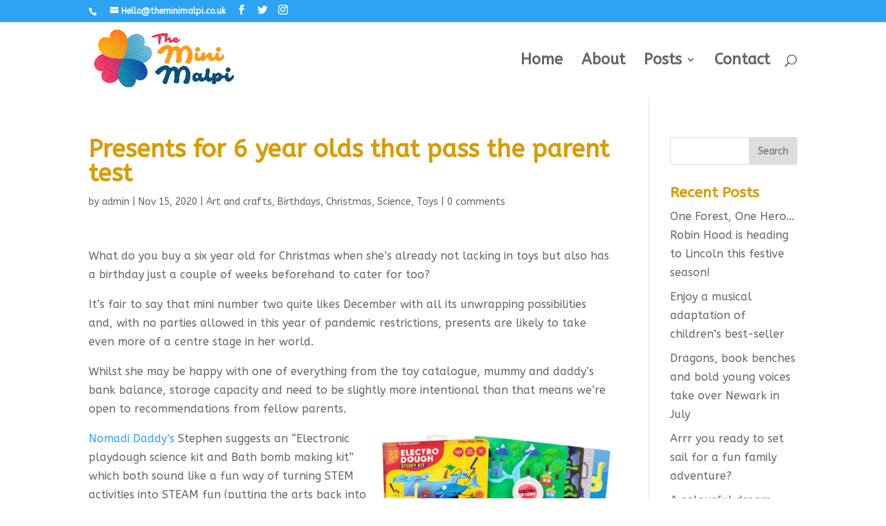

--- FILE ---
content_type: text/html; charset=UTF-8
request_url: https://theminimalpi.co.uk/activities/art-and-crafts/presents-for-6-year-olds-that-pass-the-parent-test/
body_size: 13351
content:
<!DOCTYPE html>
<html lang="en">
<head>
	<meta charset="UTF-8" />
<meta http-equiv="X-UA-Compatible" content="IE=edge">
	<link rel="pingback" href="https://theminimalpi.co.uk/xmlrpc.php" />

	<script type="text/javascript">
		document.documentElement.className = 'js';
	</script>
	
	<script>var et_site_url='https://theminimalpi.co.uk';var et_post_id='12085';function et_core_page_resource_fallback(a,b){"undefined"===typeof b&&(b=a.sheet.cssRules&&0===a.sheet.cssRules.length);b&&(a.onerror=null,a.onload=null,a.href?a.href=et_site_url+"/?et_core_page_resource="+a.id+et_post_id:a.src&&(a.src=et_site_url+"/?et_core_page_resource="+a.id+et_post_id))}
</script><title>Presents for 6 year olds that pass the parent test | The Mini Malpi</title>
<meta name='robots' content='max-image-preview:large' />
	<style>img:is([sizes="auto" i], [sizes^="auto," i]) { contain-intrinsic-size: 3000px 1500px }</style>
	<link rel='dns-prefetch' href='//fonts.googleapis.com' />
<link rel="alternate" type="application/rss+xml" title="The Mini Malpi &raquo; Feed" href="https://theminimalpi.co.uk/feed/" />
<link rel="alternate" type="application/rss+xml" title="The Mini Malpi &raquo; Comments Feed" href="https://theminimalpi.co.uk/comments/feed/" />
<link rel="alternate" type="application/rss+xml" title="The Mini Malpi &raquo; Presents for 6 year olds that pass the parent test Comments Feed" href="https://theminimalpi.co.uk/activities/art-and-crafts/presents-for-6-year-olds-that-pass-the-parent-test/feed/" />
<script type="text/javascript">
/* <![CDATA[ */
window._wpemojiSettings = {"baseUrl":"https:\/\/s.w.org\/images\/core\/emoji\/15.0.3\/72x72\/","ext":".png","svgUrl":"https:\/\/s.w.org\/images\/core\/emoji\/15.0.3\/svg\/","svgExt":".svg","source":{"concatemoji":"https:\/\/theminimalpi.co.uk\/wp-includes\/js\/wp-emoji-release.min.js?ver=6.7.4"}};
/*! This file is auto-generated */
!function(i,n){var o,s,e;function c(e){try{var t={supportTests:e,timestamp:(new Date).valueOf()};sessionStorage.setItem(o,JSON.stringify(t))}catch(e){}}function p(e,t,n){e.clearRect(0,0,e.canvas.width,e.canvas.height),e.fillText(t,0,0);var t=new Uint32Array(e.getImageData(0,0,e.canvas.width,e.canvas.height).data),r=(e.clearRect(0,0,e.canvas.width,e.canvas.height),e.fillText(n,0,0),new Uint32Array(e.getImageData(0,0,e.canvas.width,e.canvas.height).data));return t.every(function(e,t){return e===r[t]})}function u(e,t,n){switch(t){case"flag":return n(e,"\ud83c\udff3\ufe0f\u200d\u26a7\ufe0f","\ud83c\udff3\ufe0f\u200b\u26a7\ufe0f")?!1:!n(e,"\ud83c\uddfa\ud83c\uddf3","\ud83c\uddfa\u200b\ud83c\uddf3")&&!n(e,"\ud83c\udff4\udb40\udc67\udb40\udc62\udb40\udc65\udb40\udc6e\udb40\udc67\udb40\udc7f","\ud83c\udff4\u200b\udb40\udc67\u200b\udb40\udc62\u200b\udb40\udc65\u200b\udb40\udc6e\u200b\udb40\udc67\u200b\udb40\udc7f");case"emoji":return!n(e,"\ud83d\udc26\u200d\u2b1b","\ud83d\udc26\u200b\u2b1b")}return!1}function f(e,t,n){var r="undefined"!=typeof WorkerGlobalScope&&self instanceof WorkerGlobalScope?new OffscreenCanvas(300,150):i.createElement("canvas"),a=r.getContext("2d",{willReadFrequently:!0}),o=(a.textBaseline="top",a.font="600 32px Arial",{});return e.forEach(function(e){o[e]=t(a,e,n)}),o}function t(e){var t=i.createElement("script");t.src=e,t.defer=!0,i.head.appendChild(t)}"undefined"!=typeof Promise&&(o="wpEmojiSettingsSupports",s=["flag","emoji"],n.supports={everything:!0,everythingExceptFlag:!0},e=new Promise(function(e){i.addEventListener("DOMContentLoaded",e,{once:!0})}),new Promise(function(t){var n=function(){try{var e=JSON.parse(sessionStorage.getItem(o));if("object"==typeof e&&"number"==typeof e.timestamp&&(new Date).valueOf()<e.timestamp+604800&&"object"==typeof e.supportTests)return e.supportTests}catch(e){}return null}();if(!n){if("undefined"!=typeof Worker&&"undefined"!=typeof OffscreenCanvas&&"undefined"!=typeof URL&&URL.createObjectURL&&"undefined"!=typeof Blob)try{var e="postMessage("+f.toString()+"("+[JSON.stringify(s),u.toString(),p.toString()].join(",")+"));",r=new Blob([e],{type:"text/javascript"}),a=new Worker(URL.createObjectURL(r),{name:"wpTestEmojiSupports"});return void(a.onmessage=function(e){c(n=e.data),a.terminate(),t(n)})}catch(e){}c(n=f(s,u,p))}t(n)}).then(function(e){for(var t in e)n.supports[t]=e[t],n.supports.everything=n.supports.everything&&n.supports[t],"flag"!==t&&(n.supports.everythingExceptFlag=n.supports.everythingExceptFlag&&n.supports[t]);n.supports.everythingExceptFlag=n.supports.everythingExceptFlag&&!n.supports.flag,n.DOMReady=!1,n.readyCallback=function(){n.DOMReady=!0}}).then(function(){return e}).then(function(){var e;n.supports.everything||(n.readyCallback(),(e=n.source||{}).concatemoji?t(e.concatemoji):e.wpemoji&&e.twemoji&&(t(e.twemoji),t(e.wpemoji)))}))}((window,document),window._wpemojiSettings);
/* ]]> */
</script>
<meta content="Divi v.4.9.7" name="generator"/><style id='wp-emoji-styles-inline-css' type='text/css'>

	img.wp-smiley, img.emoji {
		display: inline !important;
		border: none !important;
		box-shadow: none !important;
		height: 1em !important;
		width: 1em !important;
		margin: 0 0.07em !important;
		vertical-align: -0.1em !important;
		background: none !important;
		padding: 0 !important;
	}
</style>
<link rel='stylesheet' id='wp-block-library-css' href='https://theminimalpi.co.uk/wp-includes/css/dist/block-library/style.min.css?ver=6.7.4' type='text/css' media='all' />
<style id='classic-theme-styles-inline-css' type='text/css'>
/*! This file is auto-generated */
.wp-block-button__link{color:#fff;background-color:#32373c;border-radius:9999px;box-shadow:none;text-decoration:none;padding:calc(.667em + 2px) calc(1.333em + 2px);font-size:1.125em}.wp-block-file__button{background:#32373c;color:#fff;text-decoration:none}
</style>
<style id='global-styles-inline-css' type='text/css'>
:root{--wp--preset--aspect-ratio--square: 1;--wp--preset--aspect-ratio--4-3: 4/3;--wp--preset--aspect-ratio--3-4: 3/4;--wp--preset--aspect-ratio--3-2: 3/2;--wp--preset--aspect-ratio--2-3: 2/3;--wp--preset--aspect-ratio--16-9: 16/9;--wp--preset--aspect-ratio--9-16: 9/16;--wp--preset--color--black: #000000;--wp--preset--color--cyan-bluish-gray: #abb8c3;--wp--preset--color--white: #ffffff;--wp--preset--color--pale-pink: #f78da7;--wp--preset--color--vivid-red: #cf2e2e;--wp--preset--color--luminous-vivid-orange: #ff6900;--wp--preset--color--luminous-vivid-amber: #fcb900;--wp--preset--color--light-green-cyan: #7bdcb5;--wp--preset--color--vivid-green-cyan: #00d084;--wp--preset--color--pale-cyan-blue: #8ed1fc;--wp--preset--color--vivid-cyan-blue: #0693e3;--wp--preset--color--vivid-purple: #9b51e0;--wp--preset--gradient--vivid-cyan-blue-to-vivid-purple: linear-gradient(135deg,rgba(6,147,227,1) 0%,rgb(155,81,224) 100%);--wp--preset--gradient--light-green-cyan-to-vivid-green-cyan: linear-gradient(135deg,rgb(122,220,180) 0%,rgb(0,208,130) 100%);--wp--preset--gradient--luminous-vivid-amber-to-luminous-vivid-orange: linear-gradient(135deg,rgba(252,185,0,1) 0%,rgba(255,105,0,1) 100%);--wp--preset--gradient--luminous-vivid-orange-to-vivid-red: linear-gradient(135deg,rgba(255,105,0,1) 0%,rgb(207,46,46) 100%);--wp--preset--gradient--very-light-gray-to-cyan-bluish-gray: linear-gradient(135deg,rgb(238,238,238) 0%,rgb(169,184,195) 100%);--wp--preset--gradient--cool-to-warm-spectrum: linear-gradient(135deg,rgb(74,234,220) 0%,rgb(151,120,209) 20%,rgb(207,42,186) 40%,rgb(238,44,130) 60%,rgb(251,105,98) 80%,rgb(254,248,76) 100%);--wp--preset--gradient--blush-light-purple: linear-gradient(135deg,rgb(255,206,236) 0%,rgb(152,150,240) 100%);--wp--preset--gradient--blush-bordeaux: linear-gradient(135deg,rgb(254,205,165) 0%,rgb(254,45,45) 50%,rgb(107,0,62) 100%);--wp--preset--gradient--luminous-dusk: linear-gradient(135deg,rgb(255,203,112) 0%,rgb(199,81,192) 50%,rgb(65,88,208) 100%);--wp--preset--gradient--pale-ocean: linear-gradient(135deg,rgb(255,245,203) 0%,rgb(182,227,212) 50%,rgb(51,167,181) 100%);--wp--preset--gradient--electric-grass: linear-gradient(135deg,rgb(202,248,128) 0%,rgb(113,206,126) 100%);--wp--preset--gradient--midnight: linear-gradient(135deg,rgb(2,3,129) 0%,rgb(40,116,252) 100%);--wp--preset--font-size--small: 13px;--wp--preset--font-size--medium: 20px;--wp--preset--font-size--large: 36px;--wp--preset--font-size--x-large: 42px;--wp--preset--spacing--20: 0.44rem;--wp--preset--spacing--30: 0.67rem;--wp--preset--spacing--40: 1rem;--wp--preset--spacing--50: 1.5rem;--wp--preset--spacing--60: 2.25rem;--wp--preset--spacing--70: 3.38rem;--wp--preset--spacing--80: 5.06rem;--wp--preset--shadow--natural: 6px 6px 9px rgba(0, 0, 0, 0.2);--wp--preset--shadow--deep: 12px 12px 50px rgba(0, 0, 0, 0.4);--wp--preset--shadow--sharp: 6px 6px 0px rgba(0, 0, 0, 0.2);--wp--preset--shadow--outlined: 6px 6px 0px -3px rgba(255, 255, 255, 1), 6px 6px rgba(0, 0, 0, 1);--wp--preset--shadow--crisp: 6px 6px 0px rgba(0, 0, 0, 1);}:where(.is-layout-flex){gap: 0.5em;}:where(.is-layout-grid){gap: 0.5em;}body .is-layout-flex{display: flex;}.is-layout-flex{flex-wrap: wrap;align-items: center;}.is-layout-flex > :is(*, div){margin: 0;}body .is-layout-grid{display: grid;}.is-layout-grid > :is(*, div){margin: 0;}:where(.wp-block-columns.is-layout-flex){gap: 2em;}:where(.wp-block-columns.is-layout-grid){gap: 2em;}:where(.wp-block-post-template.is-layout-flex){gap: 1.25em;}:where(.wp-block-post-template.is-layout-grid){gap: 1.25em;}.has-black-color{color: var(--wp--preset--color--black) !important;}.has-cyan-bluish-gray-color{color: var(--wp--preset--color--cyan-bluish-gray) !important;}.has-white-color{color: var(--wp--preset--color--white) !important;}.has-pale-pink-color{color: var(--wp--preset--color--pale-pink) !important;}.has-vivid-red-color{color: var(--wp--preset--color--vivid-red) !important;}.has-luminous-vivid-orange-color{color: var(--wp--preset--color--luminous-vivid-orange) !important;}.has-luminous-vivid-amber-color{color: var(--wp--preset--color--luminous-vivid-amber) !important;}.has-light-green-cyan-color{color: var(--wp--preset--color--light-green-cyan) !important;}.has-vivid-green-cyan-color{color: var(--wp--preset--color--vivid-green-cyan) !important;}.has-pale-cyan-blue-color{color: var(--wp--preset--color--pale-cyan-blue) !important;}.has-vivid-cyan-blue-color{color: var(--wp--preset--color--vivid-cyan-blue) !important;}.has-vivid-purple-color{color: var(--wp--preset--color--vivid-purple) !important;}.has-black-background-color{background-color: var(--wp--preset--color--black) !important;}.has-cyan-bluish-gray-background-color{background-color: var(--wp--preset--color--cyan-bluish-gray) !important;}.has-white-background-color{background-color: var(--wp--preset--color--white) !important;}.has-pale-pink-background-color{background-color: var(--wp--preset--color--pale-pink) !important;}.has-vivid-red-background-color{background-color: var(--wp--preset--color--vivid-red) !important;}.has-luminous-vivid-orange-background-color{background-color: var(--wp--preset--color--luminous-vivid-orange) !important;}.has-luminous-vivid-amber-background-color{background-color: var(--wp--preset--color--luminous-vivid-amber) !important;}.has-light-green-cyan-background-color{background-color: var(--wp--preset--color--light-green-cyan) !important;}.has-vivid-green-cyan-background-color{background-color: var(--wp--preset--color--vivid-green-cyan) !important;}.has-pale-cyan-blue-background-color{background-color: var(--wp--preset--color--pale-cyan-blue) !important;}.has-vivid-cyan-blue-background-color{background-color: var(--wp--preset--color--vivid-cyan-blue) !important;}.has-vivid-purple-background-color{background-color: var(--wp--preset--color--vivid-purple) !important;}.has-black-border-color{border-color: var(--wp--preset--color--black) !important;}.has-cyan-bluish-gray-border-color{border-color: var(--wp--preset--color--cyan-bluish-gray) !important;}.has-white-border-color{border-color: var(--wp--preset--color--white) !important;}.has-pale-pink-border-color{border-color: var(--wp--preset--color--pale-pink) !important;}.has-vivid-red-border-color{border-color: var(--wp--preset--color--vivid-red) !important;}.has-luminous-vivid-orange-border-color{border-color: var(--wp--preset--color--luminous-vivid-orange) !important;}.has-luminous-vivid-amber-border-color{border-color: var(--wp--preset--color--luminous-vivid-amber) !important;}.has-light-green-cyan-border-color{border-color: var(--wp--preset--color--light-green-cyan) !important;}.has-vivid-green-cyan-border-color{border-color: var(--wp--preset--color--vivid-green-cyan) !important;}.has-pale-cyan-blue-border-color{border-color: var(--wp--preset--color--pale-cyan-blue) !important;}.has-vivid-cyan-blue-border-color{border-color: var(--wp--preset--color--vivid-cyan-blue) !important;}.has-vivid-purple-border-color{border-color: var(--wp--preset--color--vivid-purple) !important;}.has-vivid-cyan-blue-to-vivid-purple-gradient-background{background: var(--wp--preset--gradient--vivid-cyan-blue-to-vivid-purple) !important;}.has-light-green-cyan-to-vivid-green-cyan-gradient-background{background: var(--wp--preset--gradient--light-green-cyan-to-vivid-green-cyan) !important;}.has-luminous-vivid-amber-to-luminous-vivid-orange-gradient-background{background: var(--wp--preset--gradient--luminous-vivid-amber-to-luminous-vivid-orange) !important;}.has-luminous-vivid-orange-to-vivid-red-gradient-background{background: var(--wp--preset--gradient--luminous-vivid-orange-to-vivid-red) !important;}.has-very-light-gray-to-cyan-bluish-gray-gradient-background{background: var(--wp--preset--gradient--very-light-gray-to-cyan-bluish-gray) !important;}.has-cool-to-warm-spectrum-gradient-background{background: var(--wp--preset--gradient--cool-to-warm-spectrum) !important;}.has-blush-light-purple-gradient-background{background: var(--wp--preset--gradient--blush-light-purple) !important;}.has-blush-bordeaux-gradient-background{background: var(--wp--preset--gradient--blush-bordeaux) !important;}.has-luminous-dusk-gradient-background{background: var(--wp--preset--gradient--luminous-dusk) !important;}.has-pale-ocean-gradient-background{background: var(--wp--preset--gradient--pale-ocean) !important;}.has-electric-grass-gradient-background{background: var(--wp--preset--gradient--electric-grass) !important;}.has-midnight-gradient-background{background: var(--wp--preset--gradient--midnight) !important;}.has-small-font-size{font-size: var(--wp--preset--font-size--small) !important;}.has-medium-font-size{font-size: var(--wp--preset--font-size--medium) !important;}.has-large-font-size{font-size: var(--wp--preset--font-size--large) !important;}.has-x-large-font-size{font-size: var(--wp--preset--font-size--x-large) !important;}
:where(.wp-block-post-template.is-layout-flex){gap: 1.25em;}:where(.wp-block-post-template.is-layout-grid){gap: 1.25em;}
:where(.wp-block-columns.is-layout-flex){gap: 2em;}:where(.wp-block-columns.is-layout-grid){gap: 2em;}
:root :where(.wp-block-pullquote){font-size: 1.5em;line-height: 1.6;}
</style>
<link rel='stylesheet' id='ds-suit-css' href='https://theminimalpi.co.uk/wp-content/plugins/ds-suit/public/css/public.css?ver=1.15.9' type='text/css' media='all' />
<link rel='stylesheet' id='custom-article-cards-css' href='https://theminimalpi.co.uk/wp-content/plugins/divi-100-article-card/assets/css/style.css?ver=20160602' type='text/css' media='all' />
<style id='custom-article-cards-inline-css' type='text/css'>
.divi-100-article-card .et_pb_blog_grid .article-card__category,
				.divi-100-article-card .et_pb_blog_grid .article-card__date { background-color: #b026e2; }
				.divi-100-article-card .et_pb_blog_grid .article-card__sub-title { color: #b026e2; }
</style>
<link rel='stylesheet' id='divi-style-css' href='https://theminimalpi.co.uk/wp-content/themes/Divi/style.css?ver=4.9.7' type='text/css' media='all' />
<link rel='stylesheet' id='ds-suit-styles-css' href='https://theminimalpi.co.uk/wp-content/plugins/ds-suit/styles/style.min.css?ver=1.0.0' type='text/css' media='all' />
<link rel='stylesheet' id='et-builder-googlefonts-cached-css' href='https://fonts.googleapis.com/css?family=ABeeZee:regular,italic&#038;subset=latin&#038;display=swap' type='text/css' media='all' />
<script type="text/javascript" src="https://theminimalpi.co.uk/wp-includes/js/jquery/jquery.min.js?ver=3.7.1" id="jquery-core-js"></script>
<script type="text/javascript" src="https://theminimalpi.co.uk/wp-includes/js/jquery/jquery-migrate.min.js?ver=3.4.1" id="jquery-migrate-js"></script>
<script type="text/javascript" src="https://theminimalpi.co.uk/wp-content/plugins/ds-suit/public/js/imagesloaded.pkgd.min.js?ver=4.1.4" id="ds-suit_imagesloaded-js"></script>
<script type="text/javascript" src="https://theminimalpi.co.uk/wp-content/plugins/ds-suit/public/js/jquery.throttle.debounce.min.js?ver=1.1.0" id="ds-suit_throttle_debounce-js"></script>
<script type="text/javascript" src="https://theminimalpi.co.uk/wp-includes/js/imagesloaded.min.js?ver=5.0.0" id="imagesloaded-js"></script>
<script type="text/javascript" src="https://theminimalpi.co.uk/wp-content/plugins/ds-suit/public/js/masonry.pkgd.min.js?ver=4.2.2" id="ds-suit_masonry-js"></script>
<script type="text/javascript" src="https://theminimalpi.co.uk/wp-content/plugins/ds-suit/public/js/public.js?ver=1.15.9" id="ds-suit-js"></script>
<script type="text/javascript" src="https://theminimalpi.co.uk/wp-content/plugins/ds-suit/public/js/responsive_preview.js?ver=1.15.9" id="ds-suit_responsive_preview-js"></script>
<link rel="https://api.w.org/" href="https://theminimalpi.co.uk/wp-json/" /><link rel="alternate" title="JSON" type="application/json" href="https://theminimalpi.co.uk/wp-json/wp/v2/posts/12085" /><link rel="EditURI" type="application/rsd+xml" title="RSD" href="https://theminimalpi.co.uk/xmlrpc.php?rsd" />
<meta name="generator" content="WordPress 6.7.4" />
<link rel="canonical" href="https://theminimalpi.co.uk/activities/art-and-crafts/presents-for-6-year-olds-that-pass-the-parent-test/" />
<link rel='shortlink' href='https://theminimalpi.co.uk/?p=12085' />
<link rel="alternate" title="oEmbed (JSON)" type="application/json+oembed" href="https://theminimalpi.co.uk/wp-json/oembed/1.0/embed?url=https%3A%2F%2Ftheminimalpi.co.uk%2Factivities%2Fart-and-crafts%2Fpresents-for-6-year-olds-that-pass-the-parent-test%2F" />
<link rel="alternate" title="oEmbed (XML)" type="text/xml+oembed" href="https://theminimalpi.co.uk/wp-json/oembed/1.0/embed?url=https%3A%2F%2Ftheminimalpi.co.uk%2Factivities%2Fart-and-crafts%2Fpresents-for-6-year-olds-that-pass-the-parent-test%2F&#038;format=xml" />
<meta name="viewport" content="width=device-width, initial-scale=1.0, maximum-scale=1.0, user-scalable=0" /><link rel="preload" href="https://theminimalpi.co.uk/wp-content/themes/Divi/core/admin/fonts/modules.ttf" as="font" crossorigin="anonymous"><link rel="shortcut icon" href="" /><link rel="stylesheet" id="et-divi-customizer-global-cached-inline-styles" href="https://theminimalpi.co.uk/wp-content/et-cache/global/et-divi-customizer-global-17674332496983.min.css" onerror="et_core_page_resource_fallback(this, true)" onload="et_core_page_resource_fallback(this)" /><link rel="stylesheet" id="et-core-unified-tb-12925-12085-cached-inline-styles" href="https://theminimalpi.co.uk/wp-content/et-cache/12085/et-core-unified-tb-12925-12085-17674854670378.min.css" onerror="et_core_page_resource_fallback(this, true)" onload="et_core_page_resource_fallback(this)" /></head>
<body data-rsssl=1 class="post-template-default single single-post postid-12085 single-format-standard et-tb-has-template et-tb-has-footer divi-100-article-card et_pb_button_helper_class et_transparent_nav et_fixed_nav et_show_nav et_secondary_nav_enabled et_secondary_nav_two_panels et_primary_nav_dropdown_animation_fade et_secondary_nav_dropdown_animation_fade et_header_style_left et_cover_background et_pb_gutter osx et_pb_gutters3 et_right_sidebar et_divi_theme et-db et_minified_js et_minified_css">
	<div id="page-container">
<div id="et-boc" class="et-boc">
			
				<div id="top-header">
		<div class="container clearfix">

		
			<div id="et-info">
							<span id="et-info-phone"></span>
			
							<a href="mailto:Hello@theminimalpi.co.uk"><span id="et-info-email">Hello@theminimalpi.co.uk</span></a>
			
			<ul class="et-social-icons">

	<li class="et-social-icon et-social-facebook">
		<a href="https://www.facebook.com/theminimalpi" class="icon">
			<span>Facebook</span>
		</a>
	</li>
	<li class="et-social-icon et-social-twitter">
		<a href="https://twitter.com/theminimalpi" class="icon">
			<span>Twitter</span>
		</a>
	</li>
	<li class="et-social-icon et-social-instagram">
		<a href="https://www.instagram.com/theminimalpi/" class="icon">
			<span>Instagram</span>
		</a>
	</li>

</ul>			</div> <!-- #et-info -->

		
			<div id="et-secondary-menu">
			<div class="et_duplicate_social_icons">
							<ul class="et-social-icons">

	<li class="et-social-icon et-social-facebook">
		<a href="https://www.facebook.com/theminimalpi" class="icon">
			<span>Facebook</span>
		</a>
	</li>
	<li class="et-social-icon et-social-twitter">
		<a href="https://twitter.com/theminimalpi" class="icon">
			<span>Twitter</span>
		</a>
	</li>
	<li class="et-social-icon et-social-instagram">
		<a href="https://www.instagram.com/theminimalpi/" class="icon">
			<span>Instagram</span>
		</a>
	</li>

</ul>
						</div>			</div> <!-- #et-secondary-menu -->

		</div> <!-- .container -->
	</div> <!-- #top-header -->


	<header id="main-header" data-height-onload="94">
		<div class="container clearfix et_menu_container">
					<div class="logo_container">
				<span class="logo_helper"></span>
				<a href="https://theminimalpi.co.uk/">
				<img src="https://theminimalpi.co.uk/wp-content/uploads/2021/06/Mini-Malpi-with-stroke.png" width="3000" height="1563" alt="The Mini Malpi" id="logo" data-height-percentage="100" />
				</a>
			</div>
					<div id="et-top-navigation" data-height="94" data-fixed-height="89">
									<nav id="top-menu-nav">
					<ul id="top-menu" class="nav"><li class="menu-item menu-item-type-post_type menu-item-object-page menu-item-home menu-item-12776"><a href="https://theminimalpi.co.uk/">Home</a></li>
<li class="menu-item menu-item-type-post_type menu-item-object-page current-post-parent menu-item-12762"><a href="https://theminimalpi.co.uk/about/">About</a></li>
<li class="menu-item menu-item-type-post_type menu-item-object-page current_page_parent menu-item-has-children menu-item-12775"><a href="https://theminimalpi.co.uk/posts/">Posts</a>
<ul class="sub-menu">
	<li class="menu-item menu-item-type-taxonomy menu-item-object-category current-post-ancestor menu-item-has-children menu-item-12796"><a href="https://theminimalpi.co.uk/category/activities/">Activities</a>
	<ul class="sub-menu">
		<li class="menu-item menu-item-type-taxonomy menu-item-object-category current-post-ancestor current-menu-parent current-post-parent menu-item-12797"><a href="https://theminimalpi.co.uk/category/activities/art-and-crafts/">Art and crafts</a></li>
		<li class="menu-item menu-item-type-taxonomy menu-item-object-category menu-item-12799"><a href="https://theminimalpi.co.uk/category/activities/baking/">Baking</a></li>
		<li class="menu-item menu-item-type-taxonomy menu-item-object-category menu-item-12812"><a href="https://theminimalpi.co.uk/category/activities/photography/">Photography</a></li>
		<li class="menu-item menu-item-type-taxonomy menu-item-object-category menu-item-12813"><a href="https://theminimalpi.co.uk/category/activities/running/">Running</a></li>
		<li class="menu-item menu-item-type-taxonomy menu-item-object-category menu-item-12816"><a href="https://theminimalpi.co.uk/category/activities/theatre/">Theatre</a></li>
		<li class="menu-item menu-item-type-taxonomy menu-item-object-category menu-item-12795"><a href="https://theminimalpi.co.uk/category/activities/sundaysevens/">#SundaySevens</a></li>
		<li class="menu-item menu-item-type-taxonomy menu-item-object-category menu-item-12801"><a href="https://theminimalpi.co.uk/category/activities/books/">Books</a></li>
		<li class="menu-item menu-item-type-taxonomy menu-item-object-category current-post-ancestor current-menu-parent current-post-parent menu-item-12815"><a href="https://theminimalpi.co.uk/category/activities/science/">Science</a></li>
	</ul>
</li>
	<li class="menu-item menu-item-type-taxonomy menu-item-object-category current-post-ancestor menu-item-has-children menu-item-12820"><a href="https://theminimalpi.co.uk/category/seasons-celebrations/">Seasons &amp; Celebrations</a>
	<ul class="sub-menu">
		<li class="menu-item menu-item-type-taxonomy menu-item-object-category current-post-ancestor current-menu-parent current-post-parent menu-item-12800"><a href="https://theminimalpi.co.uk/category/seasons-celebrations/birthdays/">Birthdays</a></li>
		<li class="menu-item menu-item-type-taxonomy menu-item-object-category menu-item-12806"><a href="https://theminimalpi.co.uk/category/seasons-celebrations/easter/">Easter</a></li>
		<li class="menu-item menu-item-type-taxonomy menu-item-object-category current-post-ancestor current-menu-parent current-post-parent menu-item-12803"><a href="https://theminimalpi.co.uk/category/seasons-celebrations/christmas/">Christmas</a></li>
		<li class="menu-item menu-item-type-taxonomy menu-item-object-category menu-item-12809"><a href="https://theminimalpi.co.uk/category/seasons-celebrations/halloween/">Halloween</a></li>
	</ul>
</li>
	<li class="menu-item menu-item-type-taxonomy menu-item-object-category current-post-ancestor menu-item-has-children menu-item-12811"><a href="https://theminimalpi.co.uk/category/parenting/">Parenting</a>
	<ul class="sub-menu">
		<li class="menu-item menu-item-type-taxonomy menu-item-object-category menu-item-12814"><a href="https://theminimalpi.co.uk/category/parenting/schools/">Schools</a></li>
		<li class="menu-item menu-item-type-taxonomy menu-item-object-category menu-item-12798"><a href="https://theminimalpi.co.uk/category/parenting/baby/">Baby</a></li>
		<li class="menu-item menu-item-type-taxonomy menu-item-object-category menu-item-12808"><a href="https://theminimalpi.co.uk/category/parenting/fashion/">Fashion</a></li>
		<li class="menu-item menu-item-type-taxonomy menu-item-object-category menu-item-12805"><a href="https://theminimalpi.co.uk/category/parenting/downs-syndrome/">Down&#8217;s Syndrome</a></li>
		<li class="menu-item menu-item-type-taxonomy menu-item-object-category current-post-ancestor current-menu-parent current-post-parent menu-item-12817"><a href="https://theminimalpi.co.uk/category/parenting/toys/">Toys</a></li>
	</ul>
</li>
	<li class="menu-item menu-item-type-taxonomy menu-item-object-category menu-item-has-children menu-item-12818"><a href="https://theminimalpi.co.uk/category/travel/">Travel</a>
	<ul class="sub-menu">
		<li class="menu-item menu-item-type-taxonomy menu-item-object-category menu-item-12802"><a href="https://theminimalpi.co.uk/category/travel/castles/">Castles</a></li>
		<li class="menu-item menu-item-type-taxonomy menu-item-object-category menu-item-12794"><a href="https://theminimalpi.co.uk/category/travel/lincshour/">#LincsHour</a></li>
		<li class="menu-item menu-item-type-taxonomy menu-item-object-category menu-item-12793"><a href="https://theminimalpi.co.uk/category/travel/blogtober/">#Blogtober</a></li>
		<li class="menu-item menu-item-type-taxonomy menu-item-object-category menu-item-12804"><a href="https://theminimalpi.co.uk/category/travel/days-out/">Days Out</a></li>
		<li class="menu-item menu-item-type-taxonomy menu-item-object-category menu-item-12810"><a href="https://theminimalpi.co.uk/category/travel/national-trust/">National Trust</a></li>
		<li class="menu-item menu-item-type-taxonomy menu-item-object-category menu-item-12792"><a href="https://theminimalpi.co.uk/category/travel/30dayswild/">#30DaysWild</a></li>
	</ul>
</li>
</ul>
</li>
<li class="menu-item menu-item-type-post_type menu-item-object-page menu-item-12763"><a href="https://theminimalpi.co.uk/contact/">Contact</a></li>
</ul>					</nav>
				
				
				
								<div id="et_top_search">
					<span id="et_search_icon"></span>
				</div>
				
				<div id="et_mobile_nav_menu">
				<div class="mobile_nav closed">
					<span class="select_page">Select Page</span>
					<span class="mobile_menu_bar mobile_menu_bar_toggle"></span>
				</div>
			</div>			</div> <!-- #et-top-navigation -->
		</div> <!-- .container -->
		<div class="et_search_outer">
			<div class="container et_search_form_container">
				<form role="search" method="get" class="et-search-form" action="https://theminimalpi.co.uk/">
				<input type="search" class="et-search-field" placeholder="Search &hellip;" value="" name="s" title="Search for:" />				</form>
				<span class="et_close_search_field"></span>
			</div>
		</div>
	</header> <!-- #main-header -->
<div id="et-main-area">
	
<div id="main-content">
		<div class="container">
		<div id="content-area" class="clearfix">
			<div id="left-area">
											<article id="post-12085" class="et_pb_post post-12085 post type-post status-publish format-standard hentry category-art-and-crafts category-birthdays category-christmas category-science category-toys">
											<div class="et_post_meta_wrapper">
							<h1 class="entry-title">Presents for 6 year olds that pass the parent test</h1>

						<p class="post-meta"> by <span class="author vcard"><a href="https://theminimalpi.co.uk/author/admin/" title="Posts by admin" rel="author">admin</a></span> | <span class="published">Nov 15, 2020</span> | <a href="https://theminimalpi.co.uk/category/activities/art-and-crafts/" rel="category tag">Art and crafts</a>, <a href="https://theminimalpi.co.uk/category/seasons-celebrations/birthdays/" rel="category tag">Birthdays</a>, <a href="https://theminimalpi.co.uk/category/seasons-celebrations/christmas/" rel="category tag">Christmas</a>, <a href="https://theminimalpi.co.uk/category/activities/science/" rel="category tag">Science</a>, <a href="https://theminimalpi.co.uk/category/parenting/toys/" rel="category tag">Toys</a> | <span class="comments-number"><a href="https://theminimalpi.co.uk/activities/art-and-crafts/presents-for-6-year-olds-that-pass-the-parent-test/#respond">0 comments</a></span></p>
												</div> <!-- .et_post_meta_wrapper -->
				
					<div class="entry-content">
					
<p>What do you buy a six year old for Christmas when she&#8217;s already not lacking in toys but also has a birthday just a couple of weeks beforehand to cater for too?  </p>



<p>It&#8217;s fair to say that mini number two quite likes December with all its unwrapping possibilities and, with no parties allowed in this year of pandemic restrictions, presents are likely to take even more of a centre stage in her world.  </p>



<p>Whilst she may be happy with one of everything from the toy catalogue, mummy and daddy&#8217;s bank balance, storage capacity and need to be slightly more intentional than that means we&#8217;re open to recommendations from fellow parents. </p>



<div class="wp-block-image"><figure class="alignright is-resized"><img fetchpriority="high" decoding="async" src="https://images-na.ssl-images-amazon.com/images/I/81kWwmy1vjL._AC_SL1500_.jpg" alt="" width="330" height="192" /></figure></div>



<p><a rel="noreferrer noopener" href="https://www.youtube.com/watch?v=agEt7SjejRs&amp;feature=youtu.be&amp;fbclid=IwAR0yTEeKJrAwqzpiY6QHSQJOPGi6F-ECovB-ZXc22VKPGtQVaYQXyukkk5M" target="_blank">Nomadi Daddy&#8217;s</a> Stephen suggests an &#8220;Electronic playdough science kit and Bath bomb making kit&#8221; which both sound like a fun way of turning STEM activities into STEAM fun (putting the arts back into science, technology, engineering and mathematics). </p>



<div class="wp-block-image"><figure class="alignleft is-resized"><img loading="lazy" decoding="async" src="https://thimbleandtwig.com/wp-content/uploads/2017/03/111-1-1024x683.jpg" alt="unique present ideas for 6-8 year olds" width="256" height="170" /></figure></div>



<p>Louise from Thimble and Twig makes lots of interesting suggestions on her blogs <a rel="noreferrer noopener" href="https://thimbleandtwig.com/six-unique-present-ideas-for-6-8-year-olds/?fbclid=IwAR0OfyGEPZvBBiw3_QqG9JlsMXfamQireMezZfoEymlgwJYc8fNeVkpnAbI" target="_blank">Unique Present Ideas for 6-8 year olds</a> and <a rel="noreferrer noopener" href="https://thimbleandtwig.com/unique-ideas-christmas-presents-children-aged-7-10/?fbclid=IwAR0KlL0jLibdYoribT0ETEbIqY6StHBCNwUq4pKsntORP72IOeU_sfWLw3M" target="_blank">Unique Ideas for Christmas Presents for Children aged 7-10</a>, particularly highlighting that the &#8220;walkie talkies and the easy speak microphone were winners with ours and the stop motion animation set was also a good present&#8221;.</p>



<p>&#8220;My daughter absolutely loves arts and crafts so a box filled with all sorts of different craft bits always goes down a treat!&#8221; says <a href="https://www.lyliarose.com/" target="_blank" rel="noreferrer noopener">Lylia Rose&#8217;s</a> Victoria.  &#8220;I’ll fill a gift box with different coloured papers and sparkly cards, coloured lollipop sticks, wooden beads, stickers, washi tape, coloured strings and glues, etc. Perfect for any six year old who loves to get creative.&#8221;</p>



<div class="wp-block-image"><figure class="alignright is-resized"><img loading="lazy" decoding="async" src="https://scontent-lhr8-1.xx.fbcdn.net/v/t1.0-9/124047106_10158352989681487_4543295022188777401_o.jpg?_nc_cat=111&amp;ccb=2&amp;_nc_sid=dbeb18&amp;_nc_ohc=UVRBvzTc_uMAX9p8icO&amp;_nc_ht=scontent-lhr8-1.xx&amp;oh=33fccf292c4becbae24bc19520d223d4&amp;oe=5FD72D26" alt="" width="210" height="280" /></figure></div>



<p>Annette, who writes at 3 Little Buttons, is also getting crafty with her daughter.  &#8220;My daughter loves these construction sets from Foame.  They come in sets to build specific things, such as sea creatures and robots, but also larger sets for free play. They are fab for little fingers as the pieces are soft and also double up as water play toys.&#8221;  Find out more about the kits on her blog <a href="https://3littlebuttons.com/reviews/construction-play-with-foame-11/?fbclid=IwAR0OfyGEPZvBBiw3_QqG9JlsMXfamQireMezZfoEymlgwJYc8fNeVkpnAbI" target="_blank" rel="noreferrer noopener">Construction play with Foame</a>. </p>



<p>Amanda, who writes at <a rel="noreferrer noopener" href="https://mummy2twindividuals.com/" target="_blank">Mummy 2 Twindividuals</a>, knows a thing or two about what six year old girls like having two of them herself: &#8220;My six year old daughters love play dough, Playmobil, Lego, secret diaries and Polly Pocket&#8221; she says.</p>



<div class="wp-block-image"><figure class="alignleft size-large is-resized"><img loading="lazy" decoding="async" src="https://32w.36d.mytemp.website/wp-content/uploads/2020/11/glam2.jpg?w=360" alt="" class="wp-image-12120" width="278" height="248" /></figure></div>



<p>Joanna has reviewed the Cool Maker Go Glam Nail Studio by Spinmaster for her sister&#8217;s blog <a href="https://mummyandmoose.co.uk/" target="_blank" rel="noreferrer noopener">Mummy and Moose</a> and gives it high praise &#8211; &#8220;There&#8217;s not many toys out there that are worth the price tag but this one is&#8221;. </p>



<p>&#8220;The new Lego Dots sets went down a treat with my friend&#8217;s little one,&#8221; says Chantele from <a rel="noreferrer noopener" href="https://twoheartsoneroof.com/" target="_blank">Two Hearts One Roof</a>.  &#8220;The jewellery holder and photo frame set are really cool and fun to add to their bedroom decor afterwards.&#8221; </p>



<div class="wp-block-image"><figure class="alignright is-resized"><img loading="lazy" decoding="async" src="https://www.whingewhingewine.co.uk/wp-content/uploads/2020/09/YOTO-PLAYER-review-75-1-668x1024.jpg" alt="" width="163" height="249" /></figure></div>



<p>&#8220;My daughter is six and we have LOVED the Yoto Player,&#8221; says Fran from Whinge Whinge Wine.  &#8220;It&#8217;s a clock, nightlight, radio and audio player in one and we use it every day&#8221; and you can read exactly how much they like it on her blog at <a rel="noreferrer noopener" href="https://www.whingewhingewine.co.uk/yoto-player-review.html?fbclid=IwAR06RaKMzSsq9rd8sFbcEJCwS3FcUkGGOOt6xWXzFRj2I78xW7fzAHDmV_0" target="_blank">Yoto Player review</a>.</p>



<p>What would you recommend as a gift for a six year old?  Let us know in the comments below&#8230;</p>
					</div> <!-- .entry-content -->
					<div class="et_post_meta_wrapper">
					<!-- You can start editing here. -->


<section id="comment-wrap">
		   <div id="comment-section" class="nocomments">
		  			 <!-- If comments are open, but there are no comments. -->

		  	   </div>
					<div id="respond" class="comment-respond">
		<h3 id="reply-title" class="comment-reply-title"><span>Submit a Comment</span> <small><a rel="nofollow" id="cancel-comment-reply-link" href="/activities/art-and-crafts/presents-for-6-year-olds-that-pass-the-parent-test/#respond" style="display:none;">Cancel reply</a></small></h3><form action="https://theminimalpi.co.uk/wp-comments-post.php" method="post" id="commentform" class="comment-form"><p class="comment-notes"><span id="email-notes">Your email address will not be published.</span> <span class="required-field-message">Required fields are marked <span class="required">*</span></span></p><p class="comment-form-comment"><label for="comment">Comment <span class="required">*</span></label> <textarea id="comment" name="comment" cols="45" rows="8" maxlength="65525" required="required"></textarea></p><p class="comment-form-author"><label for="author">Name <span class="required">*</span></label> <input id="author" name="author" type="text" value="" size="30" maxlength="245" autocomplete="name" required="required" /></p>
<p class="comment-form-email"><label for="email">Email <span class="required">*</span></label> <input id="email" name="email" type="text" value="" size="30" maxlength="100" aria-describedby="email-notes" autocomplete="email" required="required" /></p>
<p class="comment-form-url"><label for="url">Website</label> <input id="url" name="url" type="text" value="" size="30" maxlength="200" autocomplete="url" /></p>
<p class="comment-form-cookies-consent"><input id="wp-comment-cookies-consent" name="wp-comment-cookies-consent" type="checkbox" value="yes" /> <label for="wp-comment-cookies-consent">Save my name, email, and website in this browser for the next time I comment.</label></p>
<p class="form-submit"><input name="submit" type="submit" id="submit" class="submit et_pb_button" value="Submit Comment" /> <input type='hidden' name='comment_post_ID' value='12085' id='comment_post_ID' />
<input type='hidden' name='comment_parent' id='comment_parent' value='0' />
</p></form>	</div><!-- #respond -->
		</section>					</div> <!-- .et_post_meta_wrapper -->
				</article> <!-- .et_pb_post -->

						</div> <!-- #left-area -->

				<div id="sidebar">
		<div id="search-2" class="et_pb_widget widget_search"><form role="search" method="get" id="searchform" class="searchform" action="https://theminimalpi.co.uk/">
				<div>
					<label class="screen-reader-text" for="s">Search for:</label>
					<input type="text" value="" name="s" id="s" />
					<input type="submit" id="searchsubmit" value="Search" />
				</div>
			</form></div> <!-- end .et_pb_widget -->
		<div id="recent-posts-2" class="et_pb_widget widget_recent_entries">
		<h4 class="widgettitle">Recent Posts</h4>
		<ul>
											<li>
					<a href="https://theminimalpi.co.uk/seasons-celebrations/christmas/one-forest-one-hero-robin-hood-is-heading-to-lincoln-this-festive-season/">One Forest, One Hero&#8230; Robin Hood is heading to Lincoln this festive season!</a>
									</li>
											<li>
					<a href="https://theminimalpi.co.uk/activities/books/enjoy-a-musical-adaptation-of-a-childrens-best-seller/">Enjoy a musical adaptation of children’s best-seller</a>
									</li>
											<li>
					<a href="https://theminimalpi.co.uk/activities/books/dragons-book-benches-and-bold-young-voices-take-over-newark-in-july/">Dragons, book benches and bold young voices take over Newark in July</a>
									</li>
											<li>
					<a href="https://theminimalpi.co.uk/activities/theatre/arrr-you-ready-to-set-sail-for-a-fun-family-adventure/">Arrr you ready to set sail for a fun family adventure? </a>
									</li>
											<li>
					<a href="https://theminimalpi.co.uk/activities/theatre/a-colourful-dream-come-true/">A colourful dream come true!</a>
									</li>
					</ul>

		</div> <!-- end .et_pb_widget --><div id="recent-comments-2" class="et_pb_widget widget_recent_comments"><h4 class="widgettitle">Recent Comments</h4><ul id="recentcomments"><li class="recentcomments"><span class="comment-author-link"><a href="http://edoodless.wordpress.com" class="url" rel="ugc external nofollow">Andrea</a></span> on <a href="https://theminimalpi.co.uk/activities/art-and-crafts/create-play-read-and-craft-but-above-all-imagine/#comment-199">Create, play, read and craft &#8211; but, above all, imagine</a></li><li class="recentcomments"><span class="comment-author-link">elevatedmum</span> on <a href="https://theminimalpi.co.uk/parenting/baby/choosing-the-right-name-for-your-baby/#comment-197">Choosing the right name for your baby</a></li><li class="recentcomments"><span class="comment-author-link"><a href="https://www.theminimalpi.co.uk" class="url" rel="ugc external nofollow">The Mini Malpi</a></span> on <a href="https://theminimalpi.co.uk/parenting/baby/what-special-extras-do-you-need-to-pack-in-your-hospital-bag/#comment-196">What special extras do you need to pack in your hospital bag?</a></li><li class="recentcomments"><span class="comment-author-link"><a href="http://mummyest2014.wordpress.com" class="url" rel="ugc external nofollow">mummyest2014</a></span> on <a href="https://theminimalpi.co.uk/parenting/baby/what-special-extras-do-you-need-to-pack-in-your-hospital-bag/#comment-195">What special extras do you need to pack in your hospital bag?</a></li><li class="recentcomments"><span class="comment-author-link"><a href="https://www.lisasnotebook.com" class="url" rel="ugc external nofollow">Lisa's Notebook</a></span> on <a href="https://theminimalpi.co.uk/activities/art-and-crafts/community-projects-competitions-and-reward-schemes-for-children-to-join-in-with-from-home/#comment-181">Community projects, competitions and reward schemes for children to join in with from home</a></li></ul></div> <!-- end .et_pb_widget -->	</div> <!-- end #sidebar -->
		</div> <!-- #content-area -->
	</div> <!-- .container -->
	</div> <!-- #main-content -->

	<footer class="et-l et-l--footer">
			<div class="et_builder_inner_content et_pb_gutters3">
		<div class="et_pb_section et_pb_section_0_tb_footer et_pb_with_background et_section_regular" >
				
				
				
				
					<div class="et_pb_row et_pb_row_0_tb_footer">
				<div class="et_pb_column et_pb_column_1_2 et_pb_column_0_tb_footer  et_pb_css_mix_blend_mode_passthrough">
				
				
				<div class="et_pb_module et_pb_sidebar_0_tb_footer et_pb_widget_area clearfix et_pb_widget_area_left et_pb_bg_layout_light">
				
				
				<div id="archives-2" class="fwidget et_pb_widget widget_archive"><h4 class="title">Archives</h4>		<label class="screen-reader-text" for="archives-dropdown-2">Archives</label>
		<select id="archives-dropdown-2" name="archive-dropdown">
			
			<option value="">Select Month</option>
				<option value='https://theminimalpi.co.uk/2025/12/'> December 2025 </option>
	<option value='https://theminimalpi.co.uk/2025/10/'> October 2025 </option>
	<option value='https://theminimalpi.co.uk/2025/06/'> June 2025 </option>
	<option value='https://theminimalpi.co.uk/2025/05/'> May 2025 </option>
	<option value='https://theminimalpi.co.uk/2024/12/'> December 2024 </option>
	<option value='https://theminimalpi.co.uk/2024/04/'> April 2024 </option>
	<option value='https://theminimalpi.co.uk/2024/03/'> March 2024 </option>
	<option value='https://theminimalpi.co.uk/2024/01/'> January 2024 </option>
	<option value='https://theminimalpi.co.uk/2023/12/'> December 2023 </option>
	<option value='https://theminimalpi.co.uk/2023/07/'> July 2023 </option>
	<option value='https://theminimalpi.co.uk/2023/02/'> February 2023 </option>
	<option value='https://theminimalpi.co.uk/2022/12/'> December 2022 </option>
	<option value='https://theminimalpi.co.uk/2022/10/'> October 2022 </option>
	<option value='https://theminimalpi.co.uk/2022/06/'> June 2022 </option>
	<option value='https://theminimalpi.co.uk/2022/04/'> April 2022 </option>
	<option value='https://theminimalpi.co.uk/2021/12/'> December 2021 </option>
	<option value='https://theminimalpi.co.uk/2021/11/'> November 2021 </option>
	<option value='https://theminimalpi.co.uk/2021/10/'> October 2021 </option>
	<option value='https://theminimalpi.co.uk/2021/09/'> September 2021 </option>
	<option value='https://theminimalpi.co.uk/2021/08/'> August 2021 </option>
	<option value='https://theminimalpi.co.uk/2021/06/'> June 2021 </option>
	<option value='https://theminimalpi.co.uk/2021/05/'> May 2021 </option>
	<option value='https://theminimalpi.co.uk/2021/02/'> February 2021 </option>
	<option value='https://theminimalpi.co.uk/2020/12/'> December 2020 </option>
	<option value='https://theminimalpi.co.uk/2020/11/'> November 2020 </option>
	<option value='https://theminimalpi.co.uk/2020/10/'> October 2020 </option>
	<option value='https://theminimalpi.co.uk/2020/08/'> August 2020 </option>
	<option value='https://theminimalpi.co.uk/2020/07/'> July 2020 </option>
	<option value='https://theminimalpi.co.uk/2020/06/'> June 2020 </option>
	<option value='https://theminimalpi.co.uk/2020/04/'> April 2020 </option>
	<option value='https://theminimalpi.co.uk/2020/03/'> March 2020 </option>
	<option value='https://theminimalpi.co.uk/2020/01/'> January 2020 </option>
	<option value='https://theminimalpi.co.uk/2019/12/'> December 2019 </option>
	<option value='https://theminimalpi.co.uk/2019/11/'> November 2019 </option>
	<option value='https://theminimalpi.co.uk/2019/10/'> October 2019 </option>
	<option value='https://theminimalpi.co.uk/2019/09/'> September 2019 </option>
	<option value='https://theminimalpi.co.uk/2019/07/'> July 2019 </option>
	<option value='https://theminimalpi.co.uk/2019/06/'> June 2019 </option>
	<option value='https://theminimalpi.co.uk/2019/05/'> May 2019 </option>
	<option value='https://theminimalpi.co.uk/2019/04/'> April 2019 </option>
	<option value='https://theminimalpi.co.uk/2019/03/'> March 2019 </option>
	<option value='https://theminimalpi.co.uk/2019/02/'> February 2019 </option>
	<option value='https://theminimalpi.co.uk/2018/12/'> December 2018 </option>
	<option value='https://theminimalpi.co.uk/2018/11/'> November 2018 </option>
	<option value='https://theminimalpi.co.uk/2018/10/'> October 2018 </option>
	<option value='https://theminimalpi.co.uk/2018/09/'> September 2018 </option>
	<option value='https://theminimalpi.co.uk/2018/07/'> July 2018 </option>
	<option value='https://theminimalpi.co.uk/2018/06/'> June 2018 </option>
	<option value='https://theminimalpi.co.uk/2018/05/'> May 2018 </option>
	<option value='https://theminimalpi.co.uk/2018/04/'> April 2018 </option>
	<option value='https://theminimalpi.co.uk/2018/03/'> March 2018 </option>
	<option value='https://theminimalpi.co.uk/2018/02/'> February 2018 </option>
	<option value='https://theminimalpi.co.uk/2018/01/'> January 2018 </option>
	<option value='https://theminimalpi.co.uk/2017/12/'> December 2017 </option>
	<option value='https://theminimalpi.co.uk/2017/11/'> November 2017 </option>
	<option value='https://theminimalpi.co.uk/2017/10/'> October 2017 </option>
	<option value='https://theminimalpi.co.uk/2017/09/'> September 2017 </option>
	<option value='https://theminimalpi.co.uk/2017/08/'> August 2017 </option>
	<option value='https://theminimalpi.co.uk/2017/07/'> July 2017 </option>
	<option value='https://theminimalpi.co.uk/2017/06/'> June 2017 </option>
	<option value='https://theminimalpi.co.uk/2017/05/'> May 2017 </option>
	<option value='https://theminimalpi.co.uk/2017/04/'> April 2017 </option>
	<option value='https://theminimalpi.co.uk/2017/03/'> March 2017 </option>
	<option value='https://theminimalpi.co.uk/2017/02/'> February 2017 </option>
	<option value='https://theminimalpi.co.uk/2017/01/'> January 2017 </option>
	<option value='https://theminimalpi.co.uk/2016/12/'> December 2016 </option>
	<option value='https://theminimalpi.co.uk/2016/11/'> November 2016 </option>
	<option value='https://theminimalpi.co.uk/2016/10/'> October 2016 </option>
	<option value='https://theminimalpi.co.uk/2016/09/'> September 2016 </option>
	<option value='https://theminimalpi.co.uk/2016/08/'> August 2016 </option>
	<option value='https://theminimalpi.co.uk/2016/07/'> July 2016 </option>
	<option value='https://theminimalpi.co.uk/2016/06/'> June 2016 </option>
	<option value='https://theminimalpi.co.uk/2016/05/'> May 2016 </option>

		</select>

			<script type="text/javascript">
/* <![CDATA[ */

(function() {
	var dropdown = document.getElementById( "archives-dropdown-2" );
	function onSelectChange() {
		if ( dropdown.options[ dropdown.selectedIndex ].value !== '' ) {
			document.location.href = this.options[ this.selectedIndex ].value;
		}
	}
	dropdown.onchange = onSelectChange;
})();

/* ]]> */
</script>
</div> <!-- end .fwidget --><div id="categories-2" class="fwidget et_pb_widget widget_categories"><h4 class="title">Categories</h4><form action="https://theminimalpi.co.uk" method="get"><label class="screen-reader-text" for="cat">Categories</label><select  name='cat' id='cat' class='postform'>
	<option value='-1'>Select Category</option>
	<option class="level-0" value="2">#30DaysWild</option>
	<option class="level-0" value="3">#Blogtober</option>
	<option class="level-0" value="4">#LincsHour</option>
	<option class="level-0" value="5">#SundaySevens</option>
	<option class="level-0" value="39">Activities</option>
	<option class="level-0" value="6">Art and crafts</option>
	<option class="level-0" value="7">Baby</option>
	<option class="level-0" value="8">Baking</option>
	<option class="level-0" value="9">Birthdays</option>
	<option class="level-0" value="10">Books</option>
	<option class="level-0" value="11">Castles</option>
	<option class="level-0" value="12">Christmas</option>
	<option class="level-0" value="13">Days Out</option>
	<option class="level-0" value="14">Down&#8217;s Syndrome</option>
	<option class="level-0" value="15">Easter</option>
	<option class="level-0" value="16">Fashion</option>
	<option class="level-0" value="17">Halloween</option>
	<option class="level-0" value="18">National Trust</option>
	<option class="level-0" value="19">Photography</option>
	<option class="level-0" value="20">Running</option>
	<option class="level-0" value="21">Schools</option>
	<option class="level-0" value="22">Science</option>
	<option class="level-0" value="40">Seasons &amp; Celebrations</option>
	<option class="level-0" value="23">Theatre</option>
	<option class="level-0" value="24">Toys</option>
	<option class="level-0" value="25">Travel</option>
	<option class="level-0" value="1">Uncategorized</option>
</select>
</form><script type="text/javascript">
/* <![CDATA[ */

(function() {
	var dropdown = document.getElementById( "cat" );
	function onCatChange() {
		if ( dropdown.options[ dropdown.selectedIndex ].value > 0 ) {
			dropdown.parentNode.submit();
		}
	}
	dropdown.onchange = onCatChange;
})();

/* ]]> */
</script>
</div> <!-- end .fwidget -->
			</div> <!-- .et_pb_widget_area --><div class="et_pb_module et_pb_image et_pb_image_0_tb_footer">
				
				
				<span class="et_pb_image_wrap "><img loading="lazy" decoding="async" width="3000" height="1563" src="https://32w.36d.mytemp.website/wp-content/uploads/2021/06/Mini-Malpi-with-stroke.png" alt="" title="Mini Malpi with stroke" srcset="https://theminimalpi.co.uk/wp-content/uploads/2021/06/Mini-Malpi-with-stroke.png 3000w, https://theminimalpi.co.uk/wp-content/uploads/2021/06/Mini-Malpi-with-stroke-300x156.png 300w, https://theminimalpi.co.uk/wp-content/uploads/2021/06/Mini-Malpi-with-stroke-1024x534.png 1024w, https://theminimalpi.co.uk/wp-content/uploads/2021/06/Mini-Malpi-with-stroke-768x400.png 768w, https://theminimalpi.co.uk/wp-content/uploads/2021/06/Mini-Malpi-with-stroke-1536x800.png 1536w, https://theminimalpi.co.uk/wp-content/uploads/2021/06/Mini-Malpi-with-stroke-2048x1067.png 2048w, https://theminimalpi.co.uk/wp-content/uploads/2021/06/Mini-Malpi-with-stroke-1200x625.png 1200w" sizes="auto, (max-width: 3000px) 100vw, 3000px" class="wp-image-12543" /></span>
			</div>
			</div> <!-- .et_pb_column --><div class="et_pb_column et_pb_column_1_2 et_pb_column_1_tb_footer  et_pb_css_mix_blend_mode_passthrough et-last-child">
				
				
				<div class="et_pb_module et_pb_text et_pb_text_0_tb_footer  et_pb_text_align_left et_pb_bg_layout_light">
				
				
				<div class="et_pb_text_inner"><h1>Get In Touch</h1>
<p><span style="color: #ffffff;">If you&#8217;ve been interested by any of our stories, or would like us to tell our readers about an event, project or cause that is important to you, then please get in touch and we&#8217;ll get back to you to see how we can help.</span></p></div>
			</div> <!-- .et_pb_text -->
			<div id="et_pb_contact_form_0" class="et_pb_module et_pb_contact_form_0_tb_footer et_pb_contact_form_container clearfix" data-form_unique_num="0">
				
				
				
				<div class="et-pb-contact-message"></div>
				
				<div class="et_pb_contact">
					<form class="et_pb_contact_form clearfix" method="post" action="https://theminimalpi.co.uk/activities/art-and-crafts/presents-for-6-year-olds-that-pass-the-parent-test/">
						<p class="et_pb_contact_field et_pb_contact_field_0_tb_footer et_pb_contact_field_half" data-id="name" data-type="input">
				
				
				<label for="et_pb_contact_name_0" class="et_pb_contact_form_label">Name</label>
				<input type="text" id="et_pb_contact_name_0" class="input" value="" name="et_pb_contact_name_0" data-required_mark="required" data-field_type="input" data-original_id="name" placeholder="Name">
			</p><p class="et_pb_contact_field et_pb_contact_field_1_tb_footer et_pb_contact_field_half et_pb_contact_field_last" data-id="email" data-type="email">
				
				
				<label for="et_pb_contact_email_0" class="et_pb_contact_form_label">Email Address</label>
				<input type="text" id="et_pb_contact_email_0" class="input" value="" name="et_pb_contact_email_0" data-required_mark="required" data-field_type="email" data-original_id="email" placeholder="Email Address">
			</p><p class="et_pb_contact_field et_pb_contact_field_2_tb_footer et_pb_contact_field_last" data-id="message" data-type="text">
				
				
				<label for="et_pb_contact_message_0" class="et_pb_contact_form_label">Message</label>
				<textarea name="et_pb_contact_message_0" id="et_pb_contact_message_0" class="et_pb_contact_message input" data-required_mark="required" data-field_type="text" data-original_id="message" placeholder="Message"></textarea>
			</p>
						<input type="hidden" value="et_contact_proccess" name="et_pb_contactform_submit_0"/>
						<div class="et_contact_bottom_container">
							
			<div class="et_pb_contact_right">
				<p class="clearfix">
					<span class="et_pb_contact_captcha_question">11 + 9</span> = <input type="text" size="2" class="input et_pb_contact_captcha" data-first_digit="11" data-second_digit="9" value="" name="et_pb_contact_captcha_0" data-required_mark="required" autocomplete="off">
				</p>
			</div><!-- .et_pb_contact_right -->
							<button type="submit" name="et_builder_submit_button" class="et_pb_contact_submit et_pb_button">Submit</button>
						</div>
						<input type="hidden" id="_wpnonce-et-pb-contact-form-submitted-0" name="_wpnonce-et-pb-contact-form-submitted-0" value="3c30ecc6b8" /><input type="hidden" name="_wp_http_referer" value="/activities/art-and-crafts/presents-for-6-year-olds-that-pass-the-parent-test/" />
					</form>
				</div> <!-- .et_pb_contact -->
			</div> <!-- .et_pb_contact_form_container -->
			
			</div> <!-- .et_pb_column -->
				
				
			</div> <!-- .et_pb_row -->
				
				
			</div> <!-- .et_pb_section --><div class="et_pb_section et_pb_section_1_tb_footer et_pb_with_background et_section_regular" >
				
				
				
				
					<div class="et_pb_row et_pb_row_1_tb_footer">
				<div class="et_pb_column et_pb_column_2_5 et_pb_column_2_tb_footer  et_pb_css_mix_blend_mode_passthrough">
				
				
				<div class="et_pb_module et_pb_text et_pb_text_1_tb_footer  et_pb_text_align_left et_pb_bg_layout_light">
				
				
				<div class="et_pb_text_inner"><p><span style="color: #ffffff;">Designed By BearFaced Design 2021</span></p></div>
			</div> <!-- .et_pb_text -->
			</div> <!-- .et_pb_column --><div class="et_pb_column et_pb_column_3_5 et_pb_column_3_tb_footer  et_pb_css_mix_blend_mode_passthrough et-last-child">
				
				
				<ul class="et_pb_module et_pb_social_media_follow et_pb_social_media_follow_0_tb_footer clearfix  et_pb_text_align_right et_pb_bg_layout_light">
				
				
				<li
            class='et_pb_social_media_follow_network_0_tb_footer et_pb_social_icon et_pb_social_network_link  et-social-facebook et_pb_social_media_follow_network_0_tb_footer'><a
              href='http://facebook.com/theminimalpi'
              class='icon et_pb_with_border'
              title='Follow on Facebook'
               target="_blank"><span
                class='et_pb_social_media_follow_network_name'
                aria-hidden='true'
                >Follow</span></a></li><li
            class='et_pb_social_media_follow_network_1_tb_footer et_pb_social_icon et_pb_social_network_link  et-social-twitter et_pb_social_media_follow_network_1_tb_footer'><a
              href='http://twitter.com/theminimalpi'
              class='icon et_pb_with_border'
              title='Follow on Twitter'
               target="_blank"><span
                class='et_pb_social_media_follow_network_name'
                aria-hidden='true'
                >Follow</span></a></li><li
            class='et_pb_social_media_follow_network_2_tb_footer et_pb_social_icon et_pb_social_network_link  et-social-instagram et_pb_social_media_follow_network_2_tb_footer'><a
              href='http://instagram.com/theminimalpi'
              class='icon et_pb_with_border'
              title='Follow on Instagram'
               target="_blank"><span
                class='et_pb_social_media_follow_network_name'
                aria-hidden='true'
                >Follow</span></a></li><li
            class='et_pb_social_media_follow_network_3_tb_footer et_pb_social_icon et_pb_social_network_link  et-social-youtube et_pb_social_media_follow_network_3_tb_footer'><a
              href='https://www.youtube.com/channel/UCRxozjlSGMAHM8O6alLsS6w'
              class='icon et_pb_with_border'
              title='Follow on Youtube'
               target="_blank"><span
                class='et_pb_social_media_follow_network_name'
                aria-hidden='true'
                >Follow</span></a></li>
			</ul> <!-- .et_pb_counters -->
			</div> <!-- .et_pb_column -->
				
				
			</div> <!-- .et_pb_row -->
				
				
			</div> <!-- .et_pb_section -->		</div><!-- .et_builder_inner_content -->
	</footer><!-- .et-l -->
	    </div> <!-- #et-main-area -->

			
		</div><!-- #et-boc -->
		</div> <!-- #page-container -->

			<script type="text/javascript" id="divi-custom-script-js-extra">
/* <![CDATA[ */
var DIVI = {"item_count":"%d Item","items_count":"%d Items"};
var et_shortcodes_strings = {"previous":"Previous","next":"Next"};
var et_pb_custom = {"ajaxurl":"https:\/\/theminimalpi.co.uk\/wp-admin\/admin-ajax.php","images_uri":"https:\/\/theminimalpi.co.uk\/wp-content\/themes\/Divi\/images","builder_images_uri":"https:\/\/theminimalpi.co.uk\/wp-content\/themes\/Divi\/includes\/builder\/images","et_frontend_nonce":"24cb188934","subscription_failed":"Please, check the fields below to make sure you entered the correct information.","et_ab_log_nonce":"df276d7cac","fill_message":"Please, fill in the following fields:","contact_error_message":"Please, fix the following errors:","invalid":"Invalid email","captcha":"Captcha","prev":"Prev","previous":"Previous","next":"Next","wrong_captcha":"You entered the wrong number in captcha.","wrong_checkbox":"Checkbox","ignore_waypoints":"no","is_divi_theme_used":"1","widget_search_selector":".widget_search","ab_tests":[],"is_ab_testing_active":"","page_id":"12085","unique_test_id":"","ab_bounce_rate":"5","is_cache_plugin_active":"no","is_shortcode_tracking":"","tinymce_uri":""}; var et_builder_utils_params = {"condition":{"diviTheme":true,"extraTheme":false},"scrollLocations":["app","top"],"builderScrollLocations":{"desktop":"app","tablet":"app","phone":"app"},"onloadScrollLocation":"app","builderType":"fe"}; var et_frontend_scripts = {"builderCssContainerPrefix":"#et-boc","builderCssLayoutPrefix":"#et-boc .et-l"};
var et_pb_box_shadow_elements = [];
var et_pb_motion_elements = {"desktop":[],"tablet":[],"phone":[]};
var et_pb_sticky_elements = [];
/* ]]> */
</script>
<script type="text/javascript" src="https://theminimalpi.co.uk/wp-content/themes/Divi/js/custom.unified.js?ver=4.9.7" id="divi-custom-script-js"></script>
<script type="text/javascript" src="https://theminimalpi.co.uk/wp-content/plugins/divi-100-article-card/assets/js/scripts.js?ver=20160602" id="custom-article-cards-js"></script>
<script type="text/javascript" src="https://theminimalpi.co.uk/wp-includes/js/comment-reply.min.js?ver=6.7.4" id="comment-reply-js" async="async" data-wp-strategy="async"></script>
<script type="text/javascript" src="https://theminimalpi.co.uk/wp-content/plugins/ds-suit/scripts/frontend-bundle.min.js?ver=1.0.0" id="ds-suit-frontend-bundle-js"></script>
<script type="text/javascript" src="https://theminimalpi.co.uk/wp-content/themes/Divi/core/admin/js/common.js?ver=4.9.7" id="et-core-common-js"></script>
		
	</body>
</html>


--- FILE ---
content_type: text/css
request_url: https://theminimalpi.co.uk/wp-content/et-cache/12085/et-core-unified-tb-12925-12085-17674854670378.min.css
body_size: 208
content:
.et_pb_section_0_tb_footer.et_pb_section{padding-bottom:0px;background-color:#444444!important}.et_pb_row_0_tb_footer.et_pb_row{padding-right:16px!important;padding-left:16px!important;margin-top:-52px!important;margin-right:auto!important;margin-left:auto!important;padding-right:16px;padding-left:16px}.et_pb_row_0_tb_footer,body #page-container .et-db #et-boc .et-l .et_pb_row_0_tb_footer.et_pb_row,body.et_pb_pagebuilder_layout.single #page-container #et-boc .et-l .et_pb_row_0_tb_footer.et_pb_row,body.et_pb_pagebuilder_layout.single.et_full_width_page #page-container #et-boc .et-l .et_pb_row_0_tb_footer.et_pb_row{width:100%;max-width:100%}.et_pb_row_1_tb_footer,body #page-container .et-db #et-boc .et-l .et_pb_row_1_tb_footer.et_pb_row,body.et_pb_pagebuilder_layout.single #page-container #et-boc .et-l .et_pb_row_1_tb_footer.et_pb_row,body.et_pb_pagebuilder_layout.single.et_full_width_page #page-container #et-boc .et-l .et_pb_row_1_tb_footer.et_pb_row{width:100%;max-width:100%}.et_pb_image_0_tb_footer{padding-top:31px;margin-top:-79px!important;width:76%;text-align:left;margin-left:0}.et_pb_image_0_tb_footer .et_pb_image_wrap img{width:auto}.et_pb_section_1_tb_footer{min-height:58px}.et_pb_section_1_tb_footer.et_pb_section{margin-bottom:-52px;background-color:#515151!important}.et_pb_row_1_tb_footer{height:1000px;min-height:121px;max-height:70px}.et_pb_row_1_tb_footer.et_pb_row{padding-right:20px!important;padding-bottom:49px!important;padding-left:20px!important;margin-top:-57px!important;margin-right:auto!important;margin-bottom:-33px!important;margin-left:auto!important;padding-right:20px;padding-bottom:49px;padding-left:20px}.et_pb_social_media_follow_network_0_tb_footer a.icon{background-color:#3b5998!important}.et_pb_social_media_follow_network_1_tb_footer a.icon{background-color:#00aced!important}.et_pb_social_media_follow_network_2_tb_footer a.icon{background-color:#ea2c59!important}.et_pb_social_media_follow_network_3_tb_footer a.icon{background-color:#a82400!important}